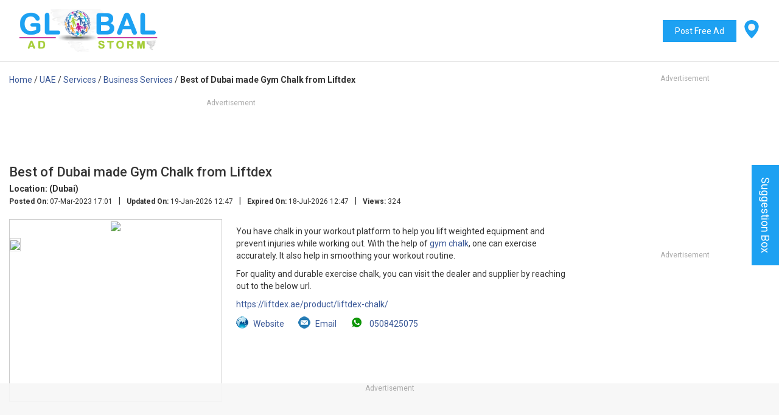

--- FILE ---
content_type: text/html; charset=UTF-8
request_url: https://www.globaladstorm.com/dubai-gym-chalk-liftdex/
body_size: 10994
content:

<!DOCTYPE html>
<html lang="en">
	<head>
		<meta charset="utf-8">
		<title>Best of Dubai made Gym Chalk from Liftdex</title>
		<meta name="viewport" content="width=device-width, initial-scale=1.0, maximum-scale=1.0, user-scalable=no" />
		<meta name="description" content="Dubai">
		<meta name="a.validate.01" content="d4c2cd71ed3826eba092f74db90321fe9a27" />
		<meta name="robots" content="index, follow" />		

				
		<meta name="google-site-verification" content="FQ4u-jZie5wMSk2X7x689Kjc52Gakv__mNnyFDVyjyk" />		<meta name="msvalidate.01" content="A27CC40D99142EDD73B0D323F4ECDB55" />
		<link rel="shortcut icon" type="image/x-icon" href="/favicon.ico">
		<script src="/cdn-cgi/scripts/7d0fa10a/cloudflare-static/rocket-loader.min.js" data-cf-settings="18b9c5f1a8ac5f2f4ed2fb20-|49"></script><link rel="preload" href="https://fonts.googleapis.com/css?family=Roboto:400,500,700&display=swap" as="style" onload="this.onload=null;this.rel='stylesheet'"/>
		<noscript><link href="https://fonts.googleapis.com/css?family=Roboto:400,500,700&display=swap" rel="stylesheet" type="text/css"/></noscript>

		<link href="https://www.globaladstorm.com/assets/css/bootstrap.min.css" rel="stylesheet">
				<link href="https://www.globaladstorm.com/assets/css/custom.css?v=1.37" rel="stylesheet">
		<script src="https://ajax.googleapis.com/ajax/libs/jquery/3.3.1/jquery.min.js" type="18b9c5f1a8ac5f2f4ed2fb20-text/javascript"></script>
		 
		<script src="https://www.globaladstorm.com/assets/js/jquery.elevateZoom-3.0.8.min.js" type="18b9c5f1a8ac5f2f4ed2fb20-text/javascript"></script>
		
				
		<script src="https://www.globaladstorm.com/assets/js/custom.js?v=1.6" type="18b9c5f1a8ac5f2f4ed2fb20-text/javascript"></script>
		
				<script async src="https://www.googletagmanager.com/gtag/js?id=UA-126255371-1" type="18b9c5f1a8ac5f2f4ed2fb20-text/javascript"></script>
		<script type="18b9c5f1a8ac5f2f4ed2fb20-text/javascript">window.dataLayer = window.dataLayer || [];function gtag(){dataLayer.push(arguments);}gtag('js', new Date());gtag('config', 'UA-126255371-1');
		</script>
		<!-- Google tag (gtag.js) -->
		<script async src="https://www.googletagmanager.com/gtag/js?id=G-VFTPJGV3JV" type="18b9c5f1a8ac5f2f4ed2fb20-text/javascript"></script><script type="18b9c5f1a8ac5f2f4ed2fb20-text/javascript">window.dataLayer = window.dataLayer || []; function gtag(){dataLayer.push(arguments);} gtag('js', new Date());gtag('config', 'G-VFTPJGV3JV');</script>
		
		<script type="application/ld+json">
			{
				"@context": "http://schema.org",
				"@type": "WebSite",
				"url": "https://www.globaladstorm.com/",
				"potentialAction": [{
					"@type": "SearchAction",
					"target": "https://www.globaladstorm.com/?s={search_term_string}",
					"query-input": "required name=search_term_string"
					}
				]
			}
		</script>
		
		
				
		<style>
			#page-lock {width: 100%;background: rgba(0,0,0,0.75);position: fixed;top: 0;height: 100%;z-index: 99;cursor: wait;}
			div#pls-wait {position: fixed;width: 300px;background: #000;color: #fff;text-align: center;top: 50%;z-index: 999;left: 0;right: 0;margin: auto;padding: 15px 0;border-radius: 5px;font-size: 20px;transform: translateY(-50%);}
			#footer-sticky{position: fixed;bottom: 0;z-index: 9;left: 0;right: 0;background: rgba(247,247,247,.9);}
			#footer-sticky-wrap{max-width: 970px;min-width: 728px;text-align: center;width: auto;overflow: hidden;margin: auto;position: relative;}
			#footer-sticky-wrap-m{max-width: 320px;min-width: 50px;text-align: center;width: auto;overflow: hidden;margin: auto;position: relative;}
						#footer-container{margin-bottom: 90px;}
			.cc-banner.cc-bottom{bottom: 90px !important;}
				
		</style>
		<script async src="https://securepubads.g.doubleclick.net/tag/js/gpt.js" type="18b9c5f1a8ac5f2f4ed2fb20-text/javascript"></script>
<script type="18b9c5f1a8ac5f2f4ed2fb20-text/javascript">
    var cnt	            =	0;
    var googletag = googletag || {};
    googletag.cmd = googletag.cmd || [];
    var _refresh_ad_slots   =   ["GAD-Right-side1_D","GAD-Right-side2_D","GAD-Footer"];
    var adUnits             =   {};
    googletag.cmd.push(function() {
                        adUnits['GAD-Incontent_D'] =   googletag.defineSlot('/22673252020/GAD-Incontent_D', [[728, 90], [468, 60], [120, 90]], 'ad-GAD-Incontent_D').addService(googletag.pubads());                                adUnits['GAD-Right-side1_D'] =   googletag.defineSlot('/22673252020/GAD-Right-side1_D', [[300, 250], [300, 100]], 'ad-GAD-Right-side1_D').addService(googletag.pubads());                                adUnits['GAD-Right-side2_D'] =   googletag.defineSlot('/22673252020/GAD-Right-side2_D', [[300, 250],[300, 100]], 'ad-GAD-Right-side2_D').addService(googletag.pubads());                                adUnits['GAD-Header_D'] =   googletag.defineSlot('/22673252020/GAD-Header_D', [728, 90], 'ad-GAD-Header_D').addService(googletag.pubads());                                adUnits['GAD-Footer'] =   googletag.defineSlot('/22673252020/GAD-Footer', [[970, 90], [728, 90]], 'ad-GAD-Footer').addService(googletag.pubads());                        googletag.pubads().enableSingleRequest();
        googletag.enableServices();

    });
    setTimeout(function(){
        if( typeof _refresh_ad_slots != "undefined" ){
            var definedSlots	=	[];
            for( var gad_slot in _refresh_ad_slots ){
                definedSlots.push(adUnits[_refresh_ad_slots[gad_slot]]);
            }
            if( definedSlots.length ){
                setInterval(function(){
                    if( !document.hidden ){
                        if( cnt <= 10 ){
                            googletag.pubads().refresh(definedSlots);
                        }
                        cnt++;
                    }
                }, 12000);
            }
        }
    }, 3000);
    
</script>
		<script type="18b9c5f1a8ac5f2f4ed2fb20-text/javascript">
            (function(c,l,a,r,i,t,y){
                c[a]=c[a]||function(){(c[a].q=c[a].q||[]).push(arguments)};
                t=l.createElement(r);t.async=1;t.src="https://www.clarity.ms/tag/"+i;
                y=l.getElementsByTagName(r)[0];y.parentNode.insertBefore(t,y);
            })(window, document, "clarity", "script", "kcutsvfy4m");
        </script>
	</head>
	<body>
		<div class="overlay"></div>
				<div class="loader"><img src="https://www.globaladstorm.com/assets/images/ajx_loader1.gif"></div>
				<div id="header">
			<div class="container-fluid">
				<div class="col-md-3 col-sm-6 col-xs-5">
					<div class="logo">
						<a href="https://www.globaladstorm.com/">
							<img src="https://www.globaladstorm.com/assets/images/gas-logo.png">
						</a>
					</div>
				</div>
				<div class="col-md-9 col-sm-6 col-xs-7">
					<div class="top-menu-bar">
						<ul>
							<li><a href="/ad/">Post Free Ad</a></li>
						</ul>
													<div id="top-country-menu">
								<div id="menu-back-overlay"></div>
								<svg width="30px" height="30px" viewBox="-4 0 36 36" version="1.1" xmlns="http://www.w3.org/2000/svg" xmlns:xlink="http://www.w3.org/1999/xlink"><g id="Vivid.JS" stroke="none" stroke-width="1" fill="none" fill-rule="evenodd"><g id="Vivid-Icons" transform="translate(-125.000000, -643.000000)"><g id="Icons" transform="translate(37.000000, 169.000000)"><g id="map-marker" transform="translate(78.000000, 468.000000)"><g transform="translate(10.000000, 6.000000)"><path d="M14,0 C21.732,0 28,5.641 28,12.6 C28,23.963 14,36 14,36 C14,36 0,24.064 0,12.6 C0,5.641 6.268,0 14,0 Z" id="Shape" fill="#1da1f2"></path><circle id="Oval" fill="#f8f8f8" fill-rule="nonzero" cx="14" cy="14" r="7"></circle></g></g></g></g></g></svg>
								<span id="close-menu-top">&times;</span>
								<ul>
																		<li><a href="https://www.globaladstorm.com/c/usa/">USA</a></li>
																		<li><a href="https://www.globaladstorm.com/c/uk/">UK</a></li>
																		<li><a href="https://www.globaladstorm.com/c/canada/">Canada</a></li>
																		<li><a href="https://www.globaladstorm.com/c/australia/">Australia</a></li>
																		<li><a href="https://www.globaladstorm.com/c/ireland/">Ireland</a></li>
																		<li><a href="https://www.globaladstorm.com/c/new-zealand/">New Zealand</a></li>
																		<li><a href="https://www.globaladstorm.com/c/south-africa/">South Africa</a></li>
																		<li><a href="https://www.globaladstorm.com/c/iceland/">Iceland</a></li>
																		<li><a href="https://www.globaladstorm.com/c/china/">China</a></li>
																		<li><a href="https://www.globaladstorm.com/c/india/">India</a></li>
																		<li><a href="https://www.globaladstorm.com/c/pakistan/">Pakistan</a></li>
																		<li><a href="https://www.globaladstorm.com/c/egypt/">Egypt</a></li>
																		<li><a href="https://www.globaladstorm.com/c/russia/">Russia</a></li>
																		<li><a href="https://www.globaladstorm.com/c/saudi-arabia/">Saudi Arabia</a></li>
																		<li><a href="https://www.globaladstorm.com/c/uae/">UAE</a></li>
																		<li><a href="https://www.globaladstorm.com/c/japan/">Japan</a></li>
																		<li><a href="https://www.globaladstorm.com/c/turkey/">Turkey</a></li>
																		<li><a href="https://www.globaladstorm.com/c/qatar/">Qatar</a></li>
																		<li><a href="https://www.globaladstorm.com/c/france/">France</a></li>
																		<li><a href="https://www.globaladstorm.com/c/spain/">Spain</a></li>
																		<li><a href="https://www.globaladstorm.com/c/indonesia/">Indonesia</a></li>
																		<li><a href="https://www.globaladstorm.com/c/germany/">Germany</a></li>
																		<li><a href="https://www.globaladstorm.com/c/bahrain/">Bahrain</a></li>
																		<li><a href="https://www.globaladstorm.com/c/jordan/">Jordan</a></li>
																		<li><a href="https://www.globaladstorm.com/c/philippines/">Philippines</a></li>
																		<li><a href="https://www.globaladstorm.com/c/lebanon/">Lebanon</a></li>
																		<li><a href="https://www.globaladstorm.com/c/malaysia/">Malaysia</a></li>
																		<li><a href="https://www.globaladstorm.com/c/brazil/">Brazil</a></li>
																		<li><a href="https://www.globaladstorm.com/c/iran/">Iran</a></li>
																		<li><a href="https://www.globaladstorm.com/c/chile/">Chile</a></li>
																		<li><a href="https://www.globaladstorm.com/c/greece/">Greece</a></li>
																		<li><a href="https://www.globaladstorm.com/c/kenya/">Kenya</a></li>
																		<li><a href="https://www.globaladstorm.com/c/italy/">Italy</a></li>
																		<li><a href="https://www.globaladstorm.com/c/argentina/">Argentina</a></li>
																		<li><a href="https://www.globaladstorm.com/c/belgium/">Belgium</a></li>
																		<li><a href="https://www.globaladstorm.com/c/denmark/">Denmark</a></li>
																		<li><a href="https://www.globaladstorm.com/c/austria/">Austria</a></li>
																		<li><a href="https://www.globaladstorm.com/c/norway/">Norway</a></li>
																		<li><a href="https://www.globaladstorm.com/c/finland/">Finland</a></li>
																		<li><a href="https://www.globaladstorm.com/c/luxembourg/">Luxembourg</a></li>
																		<li><a href="https://www.globaladstorm.com/c/netherlands/">Netherlands</a></li>
																		<li><a href="https://www.globaladstorm.com/c/sweden/">Sweden</a></li>
																		<li><a href="https://www.globaladstorm.com/c/switzerland/">Switzerland</a></li>
																		<li><a href="https://www.globaladstorm.com/c/poland/">Poland</a></li>
																		<li><a href="https://www.globaladstorm.com/c/romania/">Romania</a></li>
																		<li><a href="https://www.globaladstorm.com/c/belarus/">Belarus</a></li>
																		<li><a href="https://www.globaladstorm.com/c/bangladesh/">Bangladesh</a></li>
																		<li><a href="https://www.globaladstorm.com/c/afghanistan/">Afghanistan</a></li>
																		<li><a href="https://www.globaladstorm.com/c/bulgaria/">Bulgaria</a></li>
																		<li><a href="https://www.globaladstorm.com/c/tunisia/">Tunisia</a></li>
																		<li><a href="https://www.globaladstorm.com/c/taiwan/">Taiwan</a></li>
																		<li><a href="https://www.globaladstorm.com/c/colombia/">Colombia</a></li>
																		<li><a href="https://www.globaladstorm.com/c/cuba/">Cuba</a></li>
																		<li><a href="https://www.globaladstorm.com/c/singapore/">Singapore</a></li>
																		<li><a href="https://www.globaladstorm.com/c/sri-lanka/">Sri Lanka</a></li>
																		<li><a href="https://www.globaladstorm.com/c/mexico/">Mexico</a></li>
																		<li><a href="https://www.globaladstorm.com/c/nepal/">Nepal</a></li>
																		<li><a href="https://www.globaladstorm.com/c/ecuador/">Ecuador</a></li>
																		<li><a href="https://www.globaladstorm.com/c/hungary/">Hungary</a></li>
																		<li><a href="https://www.globaladstorm.com/c/jamaica/">Jamaica</a></li>
																		<li><a href="https://www.globaladstorm.com/c/oman/">Oman</a></li>
																		<li><a href="https://www.globaladstorm.com/c/costa-rica/">Costa Rica</a></li>
																		<li><a href="https://www.globaladstorm.com/c/paraguay/">Paraguay</a></li>
																		<li><a href="https://www.globaladstorm.com/c/peru/">Peru</a></li>
																		<li><a href="https://www.globaladstorm.com/c/portugal/">Portugal</a></li>
																		<li><a href="https://www.globaladstorm.com/c/ukraine/">Ukraine</a></li>
																		<li><a href="https://www.globaladstorm.com/c/uruguay/">Uruguay</a></li>
																		<li><a href="https://www.globaladstorm.com/c/venezuela/">Venezuela</a></li>
																		<li><a href="https://www.globaladstorm.com/c/vietnam/">Vietnam</a></li>
																		<li><a href="https://www.globaladstorm.com/c/israel/">Israel</a></li>
																		<li><a href="https://www.globaladstorm.com/c/cyprus/">Cyprus</a></li>
																		<li><a href="https://www.globaladstorm.com/c/hong-kong/">Hong Kong</a></li>
																		<li><a href="https://www.globaladstorm.com/c/myanmar/">Myanmar</a></li>
																		<li><a href="https://www.globaladstorm.com/c/uganda/">Uganda</a></li>
																		<li><a href="https://www.globaladstorm.com/c/cameroon/">Cameroon</a></li>
																		<li><a href="https://www.globaladstorm.com/c/morocco/">Morocco</a></li>
																		<li><a href="https://www.globaladstorm.com/c/yemen/">Yemen</a></li>
																		<li><a href="https://www.globaladstorm.com/c/mauritius/">Mauritius</a></li>
																		<li><a href="https://www.globaladstorm.com/c/nigeria/">Nigeria</a></li>
																		<li><a href="https://www.globaladstorm.com/c/maldives/">Maldives</a></li>
																		<li><a href="https://www.globaladstorm.com/c/kuwait/">Kuwait</a></li>
																		<li><a href="https://www.globaladstorm.com/c/bhutan/">Bhutan</a></li>
																		<li><a href="https://www.globaladstorm.com/c/croatia/">Croatia</a></li>
																		<li><a href="https://www.globaladstorm.com/c/algeria/">Algeria</a></li>
																		<li><a href="https://www.globaladstorm.com/c/ghana/">Ghana</a></li>
																		<li><a href="https://www.globaladstorm.com/c/rwanda/">Rwanda</a></li>
																	</ul>
							</div>
											</div>
					<div class="clear"></div>
					<div class="top-ad-position g-ads hidden-xs">
											<div class="g-ads" style="min-height:90px; width:728px; overflow:hidden;margin: auto;position: relative;"><div id="ad-GAD-Header_D"><script type="18b9c5f1a8ac5f2f4ed2fb20-text/javascript">googletag.cmd.push(function() { googletag.display("ad-GAD-Header_D"); });</script></div></div>										</div>
				</div>
			</div>
					</div>

		

<div id="main_continer">
		<div class="container-fluid">
			<div class="row">
				<div class="col-md-9">
										<div class="display_ad_area">
					
						<div class="breadcrumbs" itemscope itemtype="http://schema.org/WebPage"> 
							<ul itemprop="breadcrumb" itemscope="" itemtype="http://schema.org/BreadcrumbList">
								<li class="home" itemscope="" itemprop="itemListElement" itemtype="http://schema.org/ListItem">
									<a href="https://www.globaladstorm.com/" title="Go to Home Page" itemprop="item"><span itemprop="name">Home</span></a>
									<span>/ </span>
									<meta itemprop="position" content="1">
								</li>
								<li class="home" itemscope="" itemprop="itemListElement" itemtype="http://schema.org/ListItem">
									<a href="https://www.globaladstorm.com/c/uae/" title="UAE" itemprop="item"><span itemprop="name">UAE</span></a>
									<span>/ </span>
									<meta itemprop="position" content="2">
								</li>
																<li class="home" itemscope="" itemprop="itemListElement" itemtype="http://schema.org/ListItem">
									<a href="https://www.globaladstorm.com/c/uae/services/" title="Services" itemprop="item"><span itemprop="name">Services</span></a>
									<span>/ </span>
									<meta itemprop="position" content="3">
								</li>
																<li class="home" itemscope="" itemprop="itemListElement" itemtype="http://schema.org/ListItem">
									<a href="https://www.globaladstorm.com/c/uae/services/business-services/" title="Business Services" itemprop="item"><span itemprop="name">Business Services</span></a>
									<span>/ </span>
									<meta itemprop="position" content="4">
								</li>
								
								<li class="product">
									<strong>Best of Dubai made Gym Chalk from Liftdex</strong>
								</li>
							</ul>
						</div>	
												<div class="display_ad_position">
							<div class="g-ads" style="min-height:90px; width:728px; overflow:hidden;margin: auto;position: relative;"><div id="ad-GAD-Incontent_D"><script type="18b9c5f1a8ac5f2f4ed2fb20-text/javascript">googletag.cmd.push(function() { googletag.display("ad-GAD-Incontent_D"); });</script></div></div>						</div>
												
								
						
						<div class="ad_main_data">
							<h1>Best of Dubai made Gym Chalk from Liftdex</h1>
														<strong>Location: (Dubai)</strong>
														<div class="ad_meta_data">
								<p><span>Posted On:</span> 07-Mar-2023 17:01</p><span class="separate">|</span><p><span>Updated On:</span> 19-Jan-2026 12:47</p><span class="separate">|</span><p><span>Expired On:</span> 18-Jul-2026 12:47</p><span class="separate">|</span><p><span>Views:</span> 324</p>							</div>
							
							
														<div class="ad_img_area">
								<!--img src="/media/ad_uploads/2023/03/liftdex-002.jpg" -->
								<img id="img_01" src="/media/ad_uploads/2023/03/liftdex-002.jpg" data-zoom-image="/media/ad_uploads/2023/03/liftdex-002.jpg"/>
																<div id="gal1">
																		<a href="#" data-image="/media/ad_uploads/2023/03/liftdex-002.jpg" data-zoom-image="/media/ad_uploads/2023/03/liftdex-002.jpg">
										<img id="img_01" src="/media/ad_uploads/2023/03/liftdex-002_thumb.jpg" />
									</a>
																	</div>
															</div>
														
							<div class="ad_content_area">
								<p>
<p>
</p><p>You have chalk in your workout platform to help you lift weighted equipment and prevent injuries while working out. With the help of <a href="https://liftdex.ae/product/liftdex-chalk/" target="_blank" rel="nofollow">gym chalk</a>, one can exercise accurately. It also help in smoothing your workout routine. </p>

<p>For quality and durable exercise chalk, you can visit the dealer and supplier by reaching out to the below url. </p>

<p><a href="https://liftdex.ae/product/liftdex-chalk/" target="_blank" rel="nofollow">https://liftdex.ae/product/liftdex-chalk/</a></p>

</p>
								<div class="ad_contacts">
																		<ul>
																				<li class="website"><a href="https://liftdex.ae/product/liftdex-chalk/" rel="nofollow" target="_blank"><img src="https://www.globaladstorm.com/assets/images/globe.png">Website</a></li>
																				<li class="website email_to_ad"><div><img src="https://www.globaladstorm.com/assets/images/email_s.png">Email</div></li>
										
																				<li class="website "><div>
																				<a href="https://api.whatsapp.com/send?phone=0508425075&text=" target="_blank">
										<img src="https://www.globaladstorm.com/assets/images/whatsapp.png">
																				
																				
										0508425075										</a>
										</div></li>
																				
										<!--li class="website report_to_ad"><div><img src="https://www.globaladstorm.com/assets/images/dont.png">Report Abuse</div></li -->
									</ul>
								</div>
							</div>
							<div class="row top_twenty">
								<div class="col-md-12">
									<div class="add_this_right1"><div class="addthis_inline_share_toolbox"></div></div>
								</div>	
							</div>
						</div>
												
												<script async src="https://pagead2.googlesyndication.com/pagead/js/adsbygoogle.js?client=ca-pub-1962360191507923" crossorigin="anonymous" type="18b9c5f1a8ac5f2f4ed2fb20-text/javascript"></script>
						<ins class="adsbygoogle"
						style="display:block"
						data-ad-format="autorelaxed"
						data-ad-client="ca-pub-1962360191507923"
						data-ad-slot="1739944159"></ins>
						<script type="18b9c5f1a8ac5f2f4ed2fb20-text/javascript">
						(adsbygoogle = window.adsbygoogle || []).push({});
						</script>
						<div class="contact-form-container">
							<div class="row">
								<div class="col-md-6">
									<div class="ad_contact_head">Contact to this ad</div>
									<form action="https://www.globaladstorm.com/" id="contact_ad_form" method="post" accept-charset="utf-8">
									<div class="form-group required">
										<label for="guest_name">Name<span class="error">*</span></label>
										<input type="text" class="form-control" name="guest_name" id="guest_name" maxlength="20" autocomplete="off" required>
									</div>
									
									<div class="form-group">
										<label for="guest_phone">Phone</label>
										<input type="text" class="form-control" name="guest_phone" id="guest_phone" maxlength="20" autocomplete="off">
									</div>
									
									<div class="form-group required">
										<label for="guest_email">Email<span class="error">*</span></label>
										<input type="email" class="form-control" name="guest_email" id="guest_email" maxlength="100" autocomplete="off" required>
									</div>
									
									<div class="form-group">
										<label for="guest_msg">Message</label>
										<textarea class="form-control" name="guest_msg" id="guest_msg" rows="4" ></textarea>
									</div>
									
									<div class="form-group inline-only">
										<label>Captcha Code<span class="error">*</span></label>
										<span class="captcha_img_show"><img src="/captcha/?_CAPTCHA&amp;t=0.50094400+1768861351"></span> <input type="text" class="form-control" id="captcha-code" name="captcha_code" maxlength="8" autocomplete="off" required>
										<span class="re_captcha"><img src="https://www.globaladstorm.com/assets/images/reload-icon.png" title="Reload"></span>
									</div>
									<input type="hidden" name="aid" value="100818">
									<button type="input" class="btn btn-primary" id="ad_contact_submit">Submit</button>
									</form>								</div>	
							</div>
						</div>
						
												<div class="home_ad_display inner">
							<div class="latest_ad_head">Related Ads</div>
								<div class="ad_box">
			<div class="ad_list_left">
			<a href="https://www.globaladstorm.com/ecommerce-website-designing-company-dubai/">
				<img src="/assets/images/g_ads.jpg" loading="lazy" />
			</a>	
		</div>
		<div class="ad_list_right">
			<a href="https://www.globaladstorm.com/ecommerce-website-designing-company-dubai/" class="title">Ecommerce website designing company in Dubai (DUBAI)</a>
			<div class="ad_meta_data">
				<p><span>Posted On:</span> 19-Jan-2026 18:46</p><span class="separate">|</span><p><span>Expired On:</span> 18-Feb-2026 18:46</p>
				<p class="posted_in"><span>Posted In:</span> <a href="https://www.globaladstorm.com/c/uae/">UAE</a>, <a href='https://www.globaladstorm.com/c/uae/services/'>Services</a>, <a href='https://www.globaladstorm.com/c/uae/services/business-services/'>Business Services</a></p>
			</div>
			<div class="ad_content_area">
				<p>
				Indglobal Digital, we are one of the top most e-commerce website development companies in Dubai. We provide various e-commerce website development services through different general platforms such as Magento, Opencart, Shopify, and Codeigniter. We ar...				</p>
			</div>
		</div>
	</div>
	<div class="ad_box">
			<div class="ad_list_left">
			<a href="https://www.globaladstorm.com/affordable-germany-document-attestation-uae-quick-mofa-approval/">
				<img src="/media/ad_uploads/2026/01/WhatsAppImage2026-01-19at9.38.42AM1_thumb.jpeg" loading="lazy" />
			</a>	
		</div>
		<div class="ad_list_right">
			<a href="https://www.globaladstorm.com/affordable-germany-document-attestation-uae-quick-mofa-approval/" class="title">Affordable Germany Document Attestation in UAE – Quick MOFA Approval (abu dhabi)</a>
			<div class="ad_meta_data">
				<p><span>Posted On:</span> 19-Jan-2026 17:39</p><span class="separate">|</span><p><span>Expired On:</span> 18-Jul-2026 17:39</p>
				<p class="posted_in"><span>Posted In:</span> <a href="https://www.globaladstorm.com/c/uae/">UAE</a>, <a href='https://www.globaladstorm.com/c/uae/services/'>Services</a>, <a href='https://www.globaladstorm.com/c/uae/services/business-services/'>Business Services</a></p>
			</div>
			<div class="ad_content_area">
				<p>
				Are you from Germany? Great! Do you need your documents to be attested?

Prime Global attestation services in abu dhabi is here to provide reliable, fast, and cost-effective attestation and apostille services for all types of certificate...				</p>
			</div>
		</div>
	</div>
	<div class="ad_box">
			<div class="ad_list_left">
			<a href="https://www.globaladstorm.com/drager-gas-detector-reliable-industrial-safety-solutions/">
				<img src="/media/ad_uploads/2026/01/Drager_Gas_Detector_thumb.jpg" loading="lazy" />
			</a>	
		</div>
		<div class="ad_list_right">
			<a href="https://www.globaladstorm.com/drager-gas-detector-reliable-industrial-safety-solutions/" class="title">Drager Gas Detector | Reliable Industrial Safety Solutions</a>
			<div class="ad_meta_data">
				<p><span>Posted On:</span> 17-Jan-2026 17:26</p><span class="separate">|</span><p><span>Expired On:</span> 17-Apr-2026 17:26</p>
				<p class="posted_in"><span>Posted In:</span> <a href="https://www.globaladstorm.com/c/uae/">UAE</a>, <a href='https://www.globaladstorm.com/c/uae/services/'>Services</a>, <a href='https://www.globaladstorm.com/c/uae/services/business-services/'>Business Services</a></p>
			</div>
			<div class="ad_content_area">
				<p>
				Discover high-performance Drager Gas Detector solutions with Oilmark International, offering advanced portable and fixed gas detection systems for industrial safety. Engineered for rapid hazard detection, Drager detectors help protect personnel and f...				</p>
			</div>
		</div>
	</div>
	<div class="ad_box">
			<div class="ad_list_left">
			<a href="https://www.globaladstorm.com/setup-offshore-company-dubai/">
				<img src="/assets/images/g_ads.jpg" loading="lazy" />
			</a>	
		</div>
		<div class="ad_list_right">
			<a href="https://www.globaladstorm.com/setup-offshore-company-dubai/" class="title">Setup Offshore Company In Dubai</a>
			<div class="ad_meta_data">
				<p><span>Posted On:</span> 17-Jan-2026 14:57</p><span class="separate">|</span><p><span>Expired On:</span> 16-Jul-2026 14:57</p>
				<p class="posted_in"><span>Posted In:</span> <a href="https://www.globaladstorm.com/c/uae/">UAE</a>, <a href='https://www.globaladstorm.com/c/uae/services/'>Services</a>, <a href='https://www.globaladstorm.com/c/uae/services/business-services/'>Business Services</a></p>
			</div>
			<div class="ad_content_area">
				<p>
				Setup offshore company in Dubai with expert assistance covering registration, legal compliance, documentation, bank account support, and cost-effective solutions for international business expansion and asset protection. Visit us to know more : htt...				</p>
			</div>
		</div>
	</div>
	<div class="ad_box">
			<div class="ad_list_left">
			<a href="https://www.globaladstorm.com/teacher-training-courses-dubai-excellence/">
				<img src="/assets/images/g_ads.jpg" loading="lazy" />
			</a>	
		</div>
		<div class="ad_list_right">
			<a href="https://www.globaladstorm.com/teacher-training-courses-dubai-excellence/" class="title">Teacher Training Courses in Dubai Excellence</a>
			<div class="ad_meta_data">
				<p><span>Posted On:</span> 16-Jan-2026 15:25</p><span class="separate">|</span><p><span>Expired On:</span> 15-Jul-2026 15:25</p>
				<p class="posted_in"><span>Posted In:</span> <a href="https://www.globaladstorm.com/c/uae/">UAE</a>, <a href='https://www.globaladstorm.com/c/uae/services/'>Services</a>, <a href='https://www.globaladstorm.com/c/uae/services/business-services/'>Business Services</a></p>
			</div>
			<div class="ad_content_area">
				<p>
				Advance your teaching career with teacher training courses in Dubai. Gain certified skills, modern teaching methodologies, and practical classroom strategies to succeed in today’s competitive education environment. Visit us to know more : htt...				</p>
			</div>
		</div>
	</div>
	<div class="ad_box">
			<div class="ad_list_left">
			<a href="https://www.globaladstorm.com/sound-system-rental-dubai-speakers-mics-dj-setup/">
				<img src="/media/ad_uploads/2026/01/Sound_System_Rental_in_Dubai_thumb.jpg" loading="lazy" />
			</a>	
		</div>
		<div class="ad_list_right">
			<a href="https://www.globaladstorm.com/sound-system-rental-dubai-speakers-mics-dj-setup/" class="title">Sound System Rental Dubai | Speakers, Mics & DJ Setup (Dubai)</a>
			<div class="ad_meta_data">
				<p><span>Posted On:</span> 16-Jan-2026 12:13</p><span class="separate">|</span><p><span>Expired On:</span> 15-Jul-2026 12:13</p>
				<p class="posted_in"><span>Posted In:</span> <a href="https://www.globaladstorm.com/c/uae/">UAE</a>, <a href='https://www.globaladstorm.com/c/uae/services/'>Services</a>, <a href='https://www.globaladstorm.com/c/uae/services/business-services/'>Business Services</a></p>
			</div>
			<div class="ad_content_area">
				<p>
				

Get complete audio solutions from VRS Technologies LLC. Our Sound System Rental Dubai includes speakers, microphones, and DJ setup for smooth events. Contact +971-56-4090907 today.				</p>
			</div>
		</div>
	</div>
	<div class="ad_box">
			<div class="ad_list_left">
			<a href="https://www.globaladstorm.com/reliable-bucket-elevator-solutions-industrial/">
				<img src="/media/ad_uploads/2026/01/Bucket_Elevator_Manufacturer_in_Dubai_thumb.jpg" loading="lazy" />
			</a>	
		</div>
		<div class="ad_list_right">
			<a href="https://www.globaladstorm.com/reliable-bucket-elevator-solutions-industrial/" class="title">Reliable Bucket Elevator Solutions for Industrial Needs</a>
			<div class="ad_meta_data">
				<p><span>Posted On:</span> 15-Jan-2026 16:02</p><span class="separate">|</span><p><span>Expired On:</span> 15-Apr-2026 16:02</p>
				<p class="posted_in"><span>Posted In:</span> <a href="https://www.globaladstorm.com/c/uae/">UAE</a>, <a href='https://www.globaladstorm.com/c/uae/services/'>Services</a>, <a href='https://www.globaladstorm.com/c/uae/services/business-services/'>Business Services</a></p>
			</div>
			<div class="ad_content_area">
				<p>
				NAT Conveyors is a trusted Bucket Elevator Manufacturer in Dubai, delivering durable and efficient material-handling solutions for construction and industrial sites. Our stainless-steel elevators are built to industry standards, tested for safet...				</p>
			</div>
		</div>
	</div>
	<div class="ad_box">
			<div class="ad_list_left">
			<a href="https://www.globaladstorm.com/kitchen-towel-rolls-dubai-absorbent-paper-uae/">
				<img src="/assets/images/g_ads.jpg" loading="lazy" />
			</a>	
		</div>
		<div class="ad_list_right">
			<a href="https://www.globaladstorm.com/kitchen-towel-rolls-dubai-absorbent-paper-uae/" class="title">Kitchen Towel Rolls Dubai | Absorbent Paper UAE (UAE)</a>
			<div class="ad_meta_data">
				<p><span>Posted On:</span> 14-Jan-2026 20:20</p><span class="separate">|</span><p><span>Expired On:</span> 13-Jul-2026 20:20</p>
				<p class="posted_in"><span>Posted In:</span> <a href="https://www.globaladstorm.com/c/uae/">UAE</a>, <a href='https://www.globaladstorm.com/c/uae/services/'>Services</a>, <a href='https://www.globaladstorm.com/c/uae/services/business-services/'>Business Services</a></p>
			</div>
			<div class="ad_content_area">
				<p>
				Shop kitchen towel rolls in Dubai for home and business. Paperlink also provides strong, absorbent paper towels across UAE.				</p>
			</div>
		</div>
	</div>
	<div class="ad_box">
			<div class="ad_list_left">
			<a href="https://www.globaladstorm.com/birth-certificate-attestation-uae-residence-visa-prime-global-attestation/">
				<img src="/media/ad_uploads/2026/01/03-011_(2)_thumb.jpg" loading="lazy" />
			</a>	
		</div>
		<div class="ad_list_right">
			<a href="https://www.globaladstorm.com/birth-certificate-attestation-uae-residence-visa-prime-global-attestation/" class="title">Birth Certificate Attestation in UAE for Residence Visa | Prime Global Attestation (abu dhabi)</a>
			<div class="ad_meta_data">
				<p><span>Posted On:</span> 14-Jan-2026 17:47</p><span class="separate">|</span><p><span>Expired On:</span> 13-Jul-2026 17:47</p>
				<p class="posted_in"><span>Posted In:</span> <a href="https://www.globaladstorm.com/c/uae/">UAE</a>, <a href='https://www.globaladstorm.com/c/uae/services/'>Services</a>, <a href='https://www.globaladstorm.com/c/uae/services/business-services/'>Business Services</a></p>
			</div>
			<div class="ad_content_area">
				<p>
				attestation services in abu dhabi marriage and birth certificates in the UAE is an essential step for individuals planning to use these documents for family sponsorship, visa applications, or official transactions.

The attestation process ver...				</p>
			</div>
		</div>
	</div>
	<div class="ad_box">
			<div class="ad_list_left">
			<a href="https://www.globaladstorm.com/birthday-balloons-dubai-beautiful-birthday-cards-greetfleets/">
				<img src="/media/ad_uploads/2026/01/flowers_and_balloons_Dubai__thumb.jpg" loading="lazy" />
			</a>	
		</div>
		<div class="ad_list_right">
			<a href="https://www.globaladstorm.com/birthday-balloons-dubai-beautiful-birthday-cards-greetfleets/" class="title">Birthday Balloons Dubai with Beautiful Birthday Cards | Greetfleets (Dubai)</a>
			<div class="ad_meta_data">
				<p><span>Posted On:</span> 14-Jan-2026 17:45</p><span class="separate">|</span><p><span>Expired On:</span> 13-Jul-2026 17:45</p>
				<p class="posted_in"><span>Posted In:</span> <a href="https://www.globaladstorm.com/c/uae/">UAE</a>, <a href='https://www.globaladstorm.com/c/uae/services/'>Services</a>, <a href='https://www.globaladstorm.com/c/uae/services/business-services/'>Business Services</a></p>
			</div>
			<div class="ad_content_area">
				<p>
				

Celebrate birthdays in style with Greetfleets, your trusted online gifting brand in Dubai. Choose from vibrant birthday balloons Dubai collections that instantly lift the party mood. Pair them with our unique birthday cards, crafted to share warm...				</p>
			</div>
		</div>
	</div>
	<div class="ad_box">
			<div class="ad_list_left">
			<a href="https://www.globaladstorm.com/property-registration-lawyer-dubai-property-lawyer/">
				<img src="/media/ad_uploads/2026/01/post-53_thumb.jpg" loading="lazy" />
			</a>	
		</div>
		<div class="ad_list_right">
			<a href="https://www.globaladstorm.com/property-registration-lawyer-dubai-property-lawyer/" class="title">Best Property Registration Lawyer – Dubai Property Lawyer (Dubai, UAE)</a>
			<div class="ad_meta_data">
				<p><span>Posted On:</span> 14-Jan-2026 17:29</p><span class="separate">|</span><p><span>Expired On:</span> 13-Jul-2026 17:29</p>
				<p class="posted_in"><span>Posted In:</span> <a href="https://www.globaladstorm.com/c/uae/">UAE</a>, <a href='https://www.globaladstorm.com/c/uae/services/'>Services</a>, <a href='https://www.globaladstorm.com/c/uae/services/business-services/'>Business Services</a></p>
			</div>
			<div class="ad_content_area">
				<p>
				Looking for a Best property registration lawyer in Dubai? Dubai Property Lawyer offers expert legal assistance for property registration, documentation, and compliance with UAE laws. Ensure a smooth, secure, and hassle-free property registration proc...				</p>
			</div>
		</div>
	</div>
	<div class="ad_box">
			<div class="ad_list_left">
			<a href="https://www.globaladstorm.com/home-maintenance-company-dubai/">
				<img src="/assets/images/g_ads.jpg" loading="lazy" />
			</a>	
		</div>
		<div class="ad_list_right">
			<a href="https://www.globaladstorm.com/home-maintenance-company-dubai/" class="title">Home Maintenance Company in Dubai (DUBAI)</a>
			<div class="ad_meta_data">
				<p><span>Posted On:</span> 14-Jan-2026 14:17</p><span class="separate">|</span><p><span>Expired On:</span> 13-Jul-2026 14:17</p>
				<p class="posted_in"><span>Posted In:</span> <a href="https://www.globaladstorm.com/c/uae/">UAE</a>, <a href='https://www.globaladstorm.com/c/uae/services/'>Services</a>, <a href='https://www.globaladstorm.com/c/uae/services/business-services/'>Business Services</a></p>
			</div>
			<div class="ad_content_area">
				<p>
				Plaza One Of the Leading Home Maintenance Company In Dubai, and Well known as the Electrical Maintenance Company In Dubai with Professional staffs. Offer premium services at best rates.				</p>
			</div>
		</div>
	</div>
	<div class="ad_box">
			<div class="ad_list_left">
			<a href="https://www.globaladstorm.com/luxury-wedding-planner-dubai-studio-kinza/">
				<img src="/media/ad_uploads/2026/01/DSC_0741-min-scaled2_thumb.jpg" loading="lazy" />
			</a>	
		</div>
		<div class="ad_list_right">
			<a href="https://www.globaladstorm.com/luxury-wedding-planner-dubai-studio-kinza/" class="title">Luxury Wedding Planner Dubai | Studio Kinza (Dubai, UAE)</a>
			<div class="ad_meta_data">
				<p><span>Posted On:</span> 13-Jan-2026 18:49</p><span class="separate">|</span><p><span>Expired On:</span> 12-Jul-2026 18:49</p>
				<p class="posted_in"><span>Posted In:</span> <a href="https://www.globaladstorm.com/c/uae/">UAE</a>, <a href='https://www.globaladstorm.com/c/uae/services/'>Services</a>, <a href='https://www.globaladstorm.com/c/uae/services/business-services/'>Business Services</a></p>
			</div>
			<div class="ad_content_area">
				<p>
				Studio Kinza is a Luxury wedding planner in Dubai, creating elegant, bespoke wedding experiences tailored to your vision. From venue selection and décor to styling and flawless execution, our expert team designs unforgettable celebrations, de...				</p>
			</div>
		</div>
	</div>
	<div class="ad_box">
			<div class="ad_list_left">
			<a href="https://www.globaladstorm.com/iot-conference-dubai-explore-connected-innovation-koncept-conference/">
				<img src="/media/ad_uploads/2026/01/IoT_Conference_Dubai-_Koncept_Conference_thumb.jpg" loading="lazy" />
			</a>	
		</div>
		<div class="ad_list_right">
			<a href="https://www.globaladstorm.com/iot-conference-dubai-explore-connected-innovation-koncept-conference/" class="title">IoT Conference Dubai – Explore Connected Innovation at Koncept Conference</a>
			<div class="ad_meta_data">
				<p><span>Posted On:</span> 13-Jan-2026 18:11</p><span class="separate">|</span><p><span>Expired On:</span> 12-Jul-2026 18:11</p>
				<p class="posted_in"><span>Posted In:</span> <a href="https://www.globaladstorm.com/c/uae/">UAE</a>, <a href='https://www.globaladstorm.com/c/uae/services/'>Services</a>, <a href='https://www.globaladstorm.com/c/uae/services/business-services/'>Business Services</a></p>
			</div>
			<div class="ad_content_area">
				<p>
				
The IoT conference Dubai edition of Koncept Conference is a premier global technology gathering focused on smart, connected, and data-driven solutions shaping the future. Hosted in one of the world’s most advanced innovation hubs, this Dubai ...				</p>
			</div>
		</div>
	</div>
	<div class="ad_box">
			<div class="ad_list_left">
			<a href="https://www.globaladstorm.com/cyber-crime-lawyer-dubai-lawyers-dubai/">
				<img src="/media/ad_uploads/2026/01/Cyber_crime_Lawyer_Dubai_thumb.jpg" loading="lazy" />
			</a>	
		</div>
		<div class="ad_list_right">
			<a href="https://www.globaladstorm.com/cyber-crime-lawyer-dubai-lawyers-dubai/" class="title">Cyber Crime Lawyer Dubai | Lawyers in Dubai (Dubai, UAE)</a>
			<div class="ad_meta_data">
				<p><span>Posted On:</span> 13-Jan-2026 17:56</p><span class="separate">|</span><p><span>Expired On:</span> 12-Jul-2026 17:56</p>
				<p class="posted_in"><span>Posted In:</span> <a href="https://www.globaladstorm.com/c/uae/">UAE</a>, <a href='https://www.globaladstorm.com/c/uae/services/'>Services</a>, <a href='https://www.globaladstorm.com/c/uae/services/business-services/'>Business Services</a></p>
			</div>
			<div class="ad_content_area">
				<p>
				Lawyers in Dubai offer expert cyber crime lawyer Dubai, providing legal defense and advisory services for cyber fraud, data breaches, online crimes, and digital investigations. Our experienced legal team ensures compliance with UAE cyber laws, protec...				</p>
			</div>
		</div>
	</div>
	<div class="ad_box">
			<div class="ad_list_left">
			<a href="https://www.globaladstorm.com/oem-level-diagnostic-tools-reliable-remote-car-diagnostics/">
				<img src="/media/ad_uploads/2026/01/Oem_Level_Diagnostic_Tools_thumb.jpg" loading="lazy" />
			</a>	
		</div>
		<div class="ad_list_right">
			<a href="https://www.globaladstorm.com/oem-level-diagnostic-tools-reliable-remote-car-diagnostics/" class="title">OEM Level Diagnostic Tools for Reliable Remote Car Diagnostics</a>
			<div class="ad_meta_data">
				<p><span>Posted On:</span> 13-Jan-2026 17:47</p><span class="separate">|</span><p><span>Expired On:</span> 13-Apr-2026 17:47</p>
				<p class="posted_in"><span>Posted In:</span> <a href="https://www.globaladstorm.com/c/uae/">UAE</a>, <a href='https://www.globaladstorm.com/c/uae/services/'>Services</a>, <a href='https://www.globaladstorm.com/c/uae/services/business-services/'>Business Services</a></p>
			</div>
			<div class="ad_content_area">
				<p>
				As a trusted supplier in the UAE, Ishfaq Arif Workshop Tools TR LLC provides cutting-edge OEM Level Diagnostic Tools designed for real-time remote vehicle diagnosis. With Launch Golo Carcare, users can scan multi-system error codes, clear DTCs, and ...				</p>
			</div>
		</div>
	</div>
	<div class="ad_box">
			<div class="ad_list_left">
			<a href="https://www.globaladstorm.com/certificate-equivalency-golden-visa-services-uae/">
				<img src="/media/ad_uploads/2026/01/WhatsApp_Image_2026-01-13_at_9.09.17_AM_thumb.jpeg" loading="lazy" />
			</a>	
		</div>
		<div class="ad_list_right">
			<a href="https://www.globaladstorm.com/certificate-equivalency-golden-visa-services-uae/" class="title">Certificate Equivalency and Golden Visa services in the UAE (abu dhabi)</a>
			<div class="ad_meta_data">
				<p><span>Posted On:</span> 13-Jan-2026 17:14</p><span class="separate">|</span><p><span>Expired On:</span> 12-Jul-2026 17:14</p>
				<p class="posted_in"><span>Posted In:</span> <a href="https://www.globaladstorm.com/c/uae/">UAE</a>, <a href='https://www.globaladstorm.com/c/uae/services/'>Services</a>, <a href='https://www.globaladstorm.com/c/uae/services/business-services/'>Business Services</a></p>
			</div>
			<div class="ad_content_area">
				<p>
				Prime Global attestation services in abu dhabi is a trusted service provider in the UAE, offering expert Equivalency Certificate and Golden Visa services for professionals and individuals worldwide.

We assist with validating foreign educ...				</p>
			</div>
		</div>
	</div>
	<div class="ad_box">
			<div class="ad_list_left">
			<a href="https://www.globaladstorm.com/synesgy-sustainability-company-esg-assessment-reporting-uae/">
				<img src="/media/ad_uploads/2026/01/Synesgy-_Sustainability_Company_for_ESG_Assessment_Reporting_in_the_UAE_thumb.jpg" loading="lazy" />
			</a>	
		</div>
		<div class="ad_list_right">
			<a href="https://www.globaladstorm.com/synesgy-sustainability-company-esg-assessment-reporting-uae/" class="title">Synesgy- Sustainability Company for ESG Assessment & Reporting in the UAE (Dubai, UAE)</a>
			<div class="ad_meta_data">
				<p><span>Posted On:</span> 13-Jan-2026 16:23</p><span class="separate">|</span><p><span>Expired On:</span> 12-Jul-2026 16:23</p>
				<p class="posted_in"><span>Posted In:</span> <a href="https://www.globaladstorm.com/c/uae/">UAE</a>, <a href='https://www.globaladstorm.com/c/uae/services/'>Services</a>, <a href='https://www.globaladstorm.com/c/uae/services/business-services/'>Business Services</a></p>
			</div>
			<div class="ad_content_area">
				<p>
				
Synesgy is a forward-thinking sustainability company helping businesses across the UAE strengthen their ESG performance with confidence. Designed for modern enterprises, Synesgy enables organizations to assess, manage, and showcase their sustainabi...				</p>
			</div>
		</div>
	</div>
	<div class="ad_box">
			<div class="ad_list_left">
			<a href="https://www.globaladstorm.com/stablecoin-benefits-crypto-feel-risky/">
				<img src="/assets/images/g_ads.jpg" loading="lazy" />
			</a>	
		</div>
		<div class="ad_list_right">
			<a href="https://www.globaladstorm.com/stablecoin-benefits-crypto-feel-risky/" class="title">Stablecoin Benefits That Make Crypto Feel Less Risky (EO 09, Floor 13, Sheikh Rashid Tower, Dubai World)</a>
			<div class="ad_meta_data">
				<p><span>Posted On:</span> 13-Jan-2026 15:32</p><span class="separate">|</span><p><span>Expired On:</span> 12-Jul-2026 15:32</p>
				<p class="posted_in"><span>Posted In:</span> <a href="https://www.globaladstorm.com/c/uae/">UAE</a>, <a href='https://www.globaladstorm.com/c/uae/services/'>Services</a>, <a href='https://www.globaladstorm.com/c/uae/services/business-services/'>Business Services</a></p>
			</div>
			<div class="ad_content_area">
				<p>
				Crypto can feel like a roller coaster. One day prices shoot up, the next day they drop hard. That constant movement scares a lot of people. So how do you stay in the crypto world without losing sleep at night? This is where a stablecoin steps in.
...				</p>
			</div>
		</div>
	</div>
	<div class="ad_box">
			<div class="ad_list_left">
			<a href="https://www.globaladstorm.com/laptops-rent-uae-fast-delivery/">
				<img src="/media/ad_uploads/2026/01/Laptop_Rental_Services_UAE_thumb.jpg" loading="lazy" />
			</a>	
		</div>
		<div class="ad_list_right">
			<a href="https://www.globaladstorm.com/laptops-rent-uae-fast-delivery/" class="title">Laptops for Rent in UAE – Fast Delivery (Dubai)</a>
			<div class="ad_meta_data">
				<p><span>Posted On:</span> 13-Jan-2026 10:19</p><span class="separate">|</span><p><span>Expired On:</span> 12-Jul-2026 10:19</p>
				<p class="posted_in"><span>Posted In:</span> <a href="https://www.globaladstorm.com/c/uae/">UAE</a>, <a href='https://www.globaladstorm.com/c/uae/services/'>Services</a>, <a href='https://www.globaladstorm.com/c/uae/services/business-services/'>Business Services</a></p>
			</div>
			<div class="ad_content_area">
				<p>
				

Need laptops urgently? Dubai Laptop Rental offers fast and dependable Laptop Rental Services in UAE with same-day or next-day delivery. Perfect for meetings, events, and urgent business needs. Quality laptops, simple paperwork, and full assistanc...				</p>
			</div>
		</div>
	</div>

						</div>
												
					</div>
					<br>							
				</div>
				<div class="col-md-3">
											<div id="sidebar_adblock" style="width:300px;">
							<div class="g-ads" style="min-height:250px; width:300px; overflow:hidden;margin: auto;position: relative;"><div id="ad-GAD-Right-side1_D"><script type="18b9c5f1a8ac5f2f4ed2fb20-text/javascript">googletag.cmd.push(function() { googletag.display("ad-GAD-Right-side1_D"); });</script></div></div>							<br>		
							<br>
							<div class="g-ads" style="min-height:250px; width:300px; overflow:hidden;margin: auto;position: relative;"><div id="ad-GAD-Right-side2_D"><script type="18b9c5f1a8ac5f2f4ed2fb20-text/javascript">googletag.cmd.push(function() { googletag.display("ad-GAD-Right-side2_D"); });</script></div></div>		
						</div>
					
					
					<br>
										<div class="right-ad-position-1 text-center">
					
					</div> 
					<div class="right-ad-position-2">
					</div>
				</div>
			</div>
		</div>
	</div>
<script type="18b9c5f1a8ac5f2f4ed2fb20-text/javascript" src="//s7.addthis.com/js/300/addthis_widget.js#pubid=ra-5b8bc9872e415c1a" async></script>	

<div id="footer-container">
		<div class="container-fluid">
			<div class="row">
				<div class="col-md-12">
					<div class="footer-copyright">
						Copyright &copy; 2026 <a href="https://www.globaladstorm.com/">Global Ad Storm</a>.  All Rights Reserved
						<ul>
							<li><a href="https://www.globaladstorm.com/about-us/">About Us</a><span class="separate">|</span></li>
							<li><a href="https://www.globaladstorm.com/privacy-policy/">Privacy Policy</a><span class="separate">|</span></li><li><a href="https://www.globaladstorm.com/terms-conditions/">Terms of Service</a><span class="separate">|</span></li><li><a href="https://www.globaladstorm.com/posts/">Posts</a></li>
						</ul>
					</div>
				</div>
			</div>
		</div>	
	</div>
	<div id="suggestion_box_btn" class="hidden-xs">
		Suggestion Box
	</div>
	
		<div id="suggestion_box">
		<iframe src="https://docs.google.com/forms/d/e/1FAIpQLScR2eUO4eT0hmlnEWOBF3-YOae3CkjES8G70Zn9S5XSo-jmhA/viewform?embedded=true" width="640" height="611" frameborder="0" marginheight="0" marginwidth="0">Loading…</iframe>
	</div>
	 
	
	<!--link rel="stylesheet" type="text/css" href="//cdnjs.cloudflare.com/ajax/libs/cookieconsent2/3.1.0/cookieconsent.min.css" defer />
	<script src="//cdnjs.cloudflare.com/ajax/libs/cookieconsent2/3.1.0/cookieconsent.min.js" defer></script-->
	<script type="18b9c5f1a8ac5f2f4ed2fb20-text/javascript">
	window.addEventListener("load", function(){
	/*window.cookieconsent.initialise({
	  "palette": {
		"popup": {
		  "background": "#252e39"
		},
		"button": {
		  "background": "#14a7d0"
		}
	  },
	  "theme": "classic",
	  "content": {
		"dismiss": "Accept",
		"href": "https://www.globaladstorm.com/privacy-policy/"
	  }
	});
	*/
		if( $('#page-lock').length ){
			setTimeout(function(){
				$('#page-lock, #pls-wait').hide();
			}, 2000);
		}
		$('#close-menu-top').on('click', function(){
			$('#top-country-menu').addClass('rm');
			setTimeout(function(){
				$('#top-country-menu').removeClass('rm');
			}, 100);
		});

		$(document).on('mouseleave', function(){
			if( document.cookie.indexOf('exit_popup_v1') < 0 )
				$('.overlay, #exit_popup').show();
		}).on('click', '#exit_pop_close', function(){
			$('.overlay, #exit_popup').hide();
			document.cookie='exit_popup_v1=123;path=/;expires='+(new Date(Date.now()+ 2*86400*1000)).toUTCString();
		});
	});
	</script>
			<!-- info line, ad unit name: Footer -->
		
				<div id="footer-sticky">
			<div id="footer-sticky-wrap">
				<div class="g-ads" style="min-height:90px; width:970px; overflow:hidden;margin: auto;position: relative;"><div id="ad-GAD-Footer"><script type="18b9c5f1a8ac5f2f4ed2fb20-text/javascript">googletag.cmd.push(function() { googletag.display("ad-GAD-Footer"); });</script></div></div>			</div>
		</div>
			

		<div id="exit_popup" style="width: 400px;background: #fff;position: fixed;top: 30%;z-index: 99999;left: 0;right: 0;margin: auto;padding: 10px;border-radius: 4px;display:none;">
			<span style="position: absolute;right: -10px;top: -15px;font-size: 25px;background: #000;color: #fff;width: 30px;text-align: center;border-radius: 100%;line-height: 27px;height: 30px;cursor: pointer;" id="exit_pop_close">×</span><p style="font-size: 19px;text-align: center;font-weight: 600;margin-top: 10px;">Trouble in posting your ads?</p>
			<form id="exit_form">
			<input type="email" name="exit_email" placeholder="Your Email" required="" style="width: 100%;padding: 5px 5px;">
				<div style="margin-top: 15px;font-size: 14px;">Please share you feedback.</div>
				<textarea style="width: 100%;height: 80px;padding: 10px;" name="exit_feed" id="exit_feed" required></textarea>
				<button style="background: #1da1f2;color: #fff;border: 0;width: 100px;height: 40px;font-size: 16px;margin-top: 10px;border-radius: 4px;cursor: pointer;">Send</button>
			</form>
		</div>
	<script src="/cdn-cgi/scripts/7d0fa10a/cloudflare-static/rocket-loader.min.js" data-cf-settings="18b9c5f1a8ac5f2f4ed2fb20-|49" defer></script><script defer src="https://static.cloudflareinsights.com/beacon.min.js/vcd15cbe7772f49c399c6a5babf22c1241717689176015" integrity="sha512-ZpsOmlRQV6y907TI0dKBHq9Md29nnaEIPlkf84rnaERnq6zvWvPUqr2ft8M1aS28oN72PdrCzSjY4U6VaAw1EQ==" data-cf-beacon='{"version":"2024.11.0","token":"d793a9e100604158bfcdb4701467f0ef","r":1,"server_timing":{"name":{"cfCacheStatus":true,"cfEdge":true,"cfExtPri":true,"cfL4":true,"cfOrigin":true,"cfSpeedBrain":true},"location_startswith":null}}' crossorigin="anonymous"></script>
</body>
</html>	

--- FILE ---
content_type: text/html; charset=utf-8
request_url: https://www.google.com/recaptcha/api2/aframe
body_size: 265
content:
<!DOCTYPE HTML><html><head><meta http-equiv="content-type" content="text/html; charset=UTF-8"></head><body><script nonce="pRelShi2bKBPoksCE2NWFg">/** Anti-fraud and anti-abuse applications only. See google.com/recaptcha */ try{var clients={'sodar':'https://pagead2.googlesyndication.com/pagead/sodar?'};window.addEventListener("message",function(a){try{if(a.source===window.parent){var b=JSON.parse(a.data);var c=clients[b['id']];if(c){var d=document.createElement('img');d.src=c+b['params']+'&rc='+(localStorage.getItem("rc::a")?sessionStorage.getItem("rc::b"):"");window.document.body.appendChild(d);sessionStorage.setItem("rc::e",parseInt(sessionStorage.getItem("rc::e")||0)+1);localStorage.setItem("rc::h",'1768861355156');}}}catch(b){}});window.parent.postMessage("_grecaptcha_ready", "*");}catch(b){}</script></body></html>